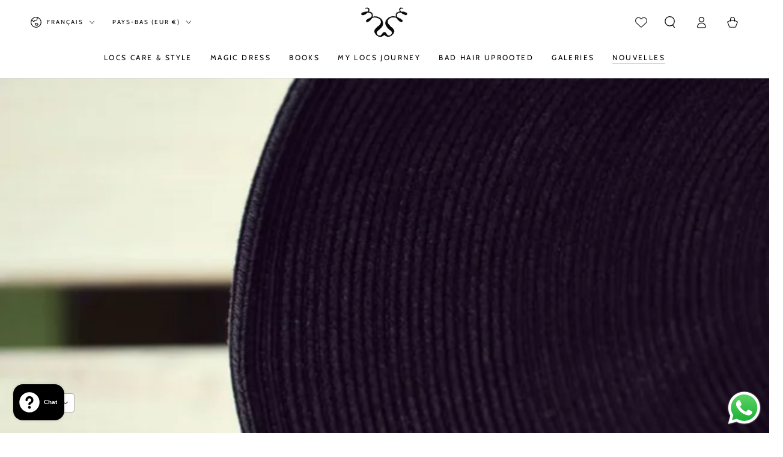

--- FILE ---
content_type: application/x-javascript
request_url: https://app.sealsubscriptions.com/shopify/public/status/shop/going-natural-marketplace.myshopify.com.js?1769140840
body_size: -267
content:
var sealsubscriptions_settings_updated=1757102548;